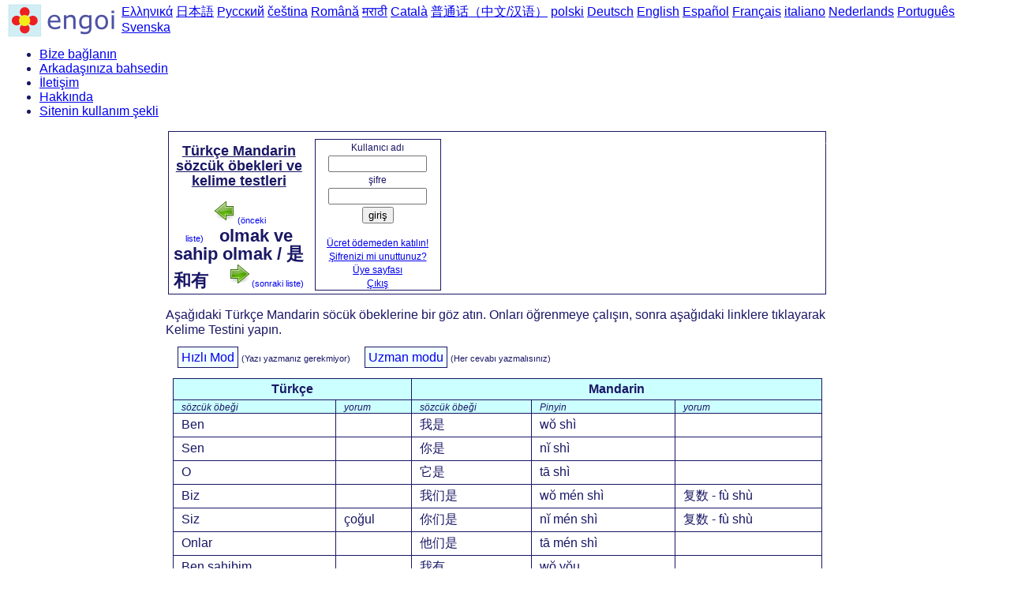

--- FILE ---
content_type: text/html; charset=utf-8
request_url: https://www.engoi.com/tr/zh/list/9/list
body_size: 2310
content:
<html lang="tr">
<head>
  <meta http-equiv="content-type" content="text/html; charset=utf-8" />
  <meta name="description" content="Türkçe Mandarin sözcük öbekleri ve kelime testleri" />
  <title>www.engoi.com : Türkçe Mandarin sözcük öbekleri ve kelime testleri</title>
  <link rel="stylesheet" type="text/css" href="/style/basic.css" />
  <link rel="stylesheet" type="text/css" href="/style/content.css" />
  <link rel="stylesheet" type="text/css" href="/style/listtable.css" />
  <link rel="stylesheet" type="text/css" href="/style/listview.css" />
  <script type='text/javascript'>
  //<![CDATA[
  var lang = "zh";
  var natlang = "tr";
  //]]>
  </script>
  <script src="/script/jquery-1.2.1.min.js" type='text/javascript'></script>
  
  <link rel="shortcut icon" href="/favicon.ico" type="image/x-icon" />
</head>
<body>
  <div id="header">
    <div id="headerLogo">
      <a href="/"><img src="/img/logo_text_42x138.png" alt="engoi logo" /></a>
    </div><a href="/el/index.html">Ελληνικά</a> <a href="/ja/index.html">日本語</a> <a href="/ru/index.html">Русский</a> <a href="/cs/index.html">čeština</a> <a href="/ro/index.html">Română</a> <a href="/mr/index.html">मराठी</a> <a href="/ca/index.html">Català</a> <a href="/zh/index.html">普通话（中文/汉语）</a> <a href="/pl/index.html">polski</a> <a href="/de/index.html">Deutsch</a> <a href="/en/index.html">English</a> <a href="/es/index.html">Español</a> <a href="/fr/index.html">Français</a> <a href="/it/index.html">italiano</a> <a href="/nl/index.html">Nederlands</a> <a href="/pt/index.html">Português</a> <a href="/sv/index.html">Svenska</a>
  </div>
  <div id="menu">
    <ul>
      <li><a href="/tr/link.html">Bİze bağlanın</a></li>
      <li><a href="/tr/tell.html">Arkadaşınıza bahsedin</a></li>
      <li><a href="/tr/contact.html">İletişim</a></li>
      <li><a href="/tr/about.html">Hakkında</a></li>
      <li><a href="/tr/howto.html">Sitenin kullanım şekli</a></li>
    </ul>
    <div id="headerLinks">
      <a href="/tr/index.html">Ana sayfa</a>-&gt; <a href="/tr/zh/index.html">Türkçe'den Mardarince'ye sözcük öbekleri</a> -&gt; <a href="/tr/zh/list/9/list">olmak ve sahip olmak / 是和有</a>
    </div>
  </div><noscript>
  <div id="js_warn">
    Daah iyi sonuç için web sayfa sağlayıcınızdaki javascripti açın!
  </div></noscript>
  <div class="sideBox RHS">
    <div id="loginform">
      <form action="/tr/login" method="post">
        <p>Kullanıcı adı</p>
        <p><input class="logtxt" type="text" name="username" value="" maxlength="20" /></p>
        <p>şifre</p>
        <p><input class="logtxt" type="password" name="password" value="" maxlength="20" /></p>
        <p><button class="btn" type="submit" id="login_button">giriş</button></p>
      </form>
      <p><a href="/tr/register">Ücret ödemeden katılın!</a></p>
      <p><a href="/tr/remind">Şifrenizi mi unuttunuz?</a></p>
      <p><a href="/tr/member">Üye sayfası</a></p>
      <p><a href="/tr/logout">Çıkış</a></p>
    </div>
  </div>
  <div class="sideBox LHS" id="navigator">
    <script type="text/javascript">
    //<![CDATA[
    <!--
    google_ad_client = "pub-7014671258518509";
    
    google_ad_slot = "0770485543";
    google_ad_width = 160;
    google_ad_height = 600;
    //-->
    //]]>
    </script>
  </div>
  <div id="bodyText">
    <div class="contentBannerAds">
      <script type="text/javascript">
      //<![CDATA[
      <!--
      google_ad_client = "pub-7014671258518509";
      google_ad_width = 468;
      google_ad_height = 60;
      google_ad_format = "468x60_as";
      google_ad_type = "text_image";
      //2007-10-08: ContentBannerTI
      google_ad_channel = "0129837107";
      google_color_border = "FFFFFF";
      google_color_bg = "FFFFFF";
      google_color_link = "0000FF";
      google_color_text = "000000";
      google_color_url = "FF0000";
      //-->
      //]]>
      </script>
    </div>
    <div class="previousNext">
      <h1 class="listView">Türkçe Mandarin sözcük öbekleri ve kelime testleri</h1><a class="previousNextText" href="/tr/zh/list/8/list"><img src="/img/go-previous.png" alt="previous" />(önceki liste)</a><span class="listTitle">olmak ve sahip olmak / 是和有</span> <a class="previousNextText" href="/tr/zh/list/10/list"><img src="/img/go-next.png" alt="next" />(sonraki liste)</a>
    </div>
    <p>Aşağıdaki Türkçe Mandarin söcük öbeklerine bir göz atın. Onları öğrenmeye çalışın, sonra aşağıdaki linklere tıklayarak Kelime Testini yapın.</p>
    <div id="lessonNav">
      <div class="lessonButton">
        <a href="/tr/zh/list/9/lesson?mode=quick">Hızlı Mod</a>
      </div>
      <div class="lessonExplain">
        (Yazı yazmanız gerekmiyor)
      </div>
      <div class="lessonButton">
        <a href="/tr/zh/list/9/lesson?mode=expert">Uzman modu</a>
      </div>
      <div class="lessonExplain">
        (Her cevabı yazmalısınız)
      </div>
    </div>
    <table class="listsum">
      <tr>
        <th class="majorHeading" colspan="2">Türkçe</th>
        <th class="majorHeading" colspan="3">Mandarin</th>
      </tr>
      <tr>
        <th class="minorHeading">sözcük öbeği</th>
        <th class="minorHeading">yorum</th>
        <th class="minorHeading">sözcük öbeği</th>
        <th class="minorHeading">Pinyin</th>
        <th class="minorHeading">yorum</th>
      </tr>
      <tr>
        <td>Ben</td>
        <td></td>
        <td>我是</td>
        <td>wŏ shì</td>
        <td></td>
      </tr>
      <tr>
        <td>Sen</td>
        <td></td>
        <td>你是</td>
        <td>nĭ shì</td>
        <td></td>
      </tr>
      <tr>
        <td>O</td>
        <td></td>
        <td>它是</td>
        <td>tā shì</td>
        <td></td>
      </tr>
      <tr>
        <td>Biz</td>
        <td></td>
        <td>我们是</td>
        <td>wŏ mén shì</td>
        <td>复数 - fù shù</td>
      </tr>
      <tr>
        <td>Siz</td>
        <td>çoğul</td>
        <td>你们是</td>
        <td>nĭ mén shì</td>
        <td>复数 - fù shù</td>
      </tr>
      <tr>
        <td>Onlar</td>
        <td></td>
        <td>他们是</td>
        <td>tā mén shì</td>
        <td></td>
      </tr>
      <tr>
        <td>Ben sahibim</td>
        <td></td>
        <td>我有</td>
        <td>wŏ yŏu</td>
        <td></td>
      </tr>
      <tr>
        <td>Sen sahipsin</td>
        <td></td>
        <td>你有</td>
        <td>ní yŏu</td>
        <td></td>
      </tr>
      <tr>
        <td>O sahip</td>
        <td></td>
        <td>他有</td>
        <td>tā yŏu</td>
        <td></td>
      </tr>
      <tr>
        <td>Biz sahibiz</td>
        <td></td>
        <td>我们有</td>
        <td>wŏ mén yŏu</td>
        <td>复数 - fù shù</td>
      </tr>
      <tr>
        <td>Siz sahipsiniz</td>
        <td>çoğul</td>
        <td>你们有</td>
        <td>nĭ mén yŏu</td>
        <td>复数 - fù shù</td>
      </tr>
      <tr>
        <td>Onlar sahipler</td>
        <td></td>
        <td>他们有</td>
        <td>tā mén yŏu</td>
        <td>复数 - fù shù</td>
      </tr>
    </table>
  </div>
  <div>
    <div id="footer">
      <em>R2.11</em> &copy; Daniel McBrearty 2002, 2005. All rights reserved.
    </div>
  </div>
<script defer src="https://static.cloudflareinsights.com/beacon.min.js/vcd15cbe7772f49c399c6a5babf22c1241717689176015" integrity="sha512-ZpsOmlRQV6y907TI0dKBHq9Md29nnaEIPlkf84rnaERnq6zvWvPUqr2ft8M1aS28oN72PdrCzSjY4U6VaAw1EQ==" data-cf-beacon='{"version":"2024.11.0","token":"5efa9fd2ff3f4f3f97228c4b470ed818","r":1,"server_timing":{"name":{"cfCacheStatus":true,"cfEdge":true,"cfExtPri":true,"cfL4":true,"cfOrigin":true,"cfSpeedBrain":true},"location_startswith":null}}' crossorigin="anonymous"></script>
</body>
</html>


--- FILE ---
content_type: text/css; charset=
request_url: https://www.engoi.com/style/listview.css
body_size: 50
content:
/* TITLE: Stylesheet for www.engoi.com */
/* URI  : /style/listview.css */
/* Styling for list display page */

/* For IE & Mozilla-based browsers: */

h1.listView {
	font-size: 1.2em;
	text-decoration: underline;
}

span.listTitle {
	font-size: 2em;
	font-weight: bold;
	margin-left: 20px;
	margin-right: 20px;
}

div .previousNext {
	text-align: center;
	border: 1px solid #191765;
}

/* previous, next buttons */
.previousNext {
  clear: none;
  margin: 3px;
  padding: 3px;
  font-size: 0.7em;
}

a.previousNextText {
	font-size: 1em;
  text-decoration: none;
}

/* lesson chooser */

#lessonNav {
  /*margin-bottom: 10px;*/
}

.lessonButton, .lessonExplain {
  display: inline;
}

.lessonButton a {
  padding: 4px;
  text-decoration: none;
  background-color: #f2ffff;
  border: 1px #191765 solid;
  margin-left: 15px;
}

.lessonButton a:hover {
  text-decoration: none;
  color: red;
  background-color: #ccffff;
}

.lessonExplain {  font-size: 0.7em;
}

